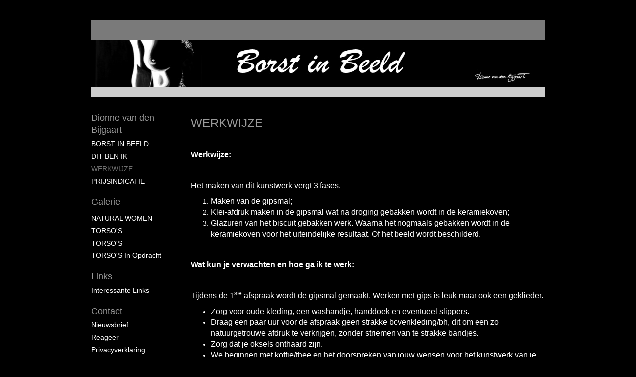

--- FILE ---
content_type: text/html
request_url: https://borstinbeeld.nl/index/188019634_WERKWIJZE.html
body_size: 4281
content:
<!DOCTYPE html>
<html lang="nl">
	<head>
        		<meta charset="utf-8">
<!-- 		<meta http-equiv="X-UA-Compatible" content="IE=edge"> -->
		<meta name="viewport" content="width=device-width, initial-scale=1">
		<meta name="description" content="Werkwijze:

&nbsp;

Het maken "/>

		<meta property="og:description" content="Werkwijze:

&nbsp;

Het maken "/>
		<meta property="og:title" content="WERKWIJZE"/>
		<meta property="og:url" content="https://borstinbeeld.nl/index/188019634_WERKWIJZE.html"/>
		<meta property="og:type" content="website" />


        <script type="text/javascript" src="https://da585e4b0722.eu-west-1.sdk.awswaf.com/da585e4b0722/bd489623ccdd/challenge.js" defer></script>

        <style>
			.force-upcase {
				text-transform: none !important;
			}
		</style>
		<!-- The above 3 meta tags *must* come first in the head; any other head content must come *after* these tags -->
		<title>Dionne van den Bijgaart - WERKWIJZE</title>

		<!-- jQuery (necessary for Bootstrap's JavaScript plugins) -->
		<script src="//ajax.googleapis.com/ajax/libs/jquery/1.11.2/jquery.min.js"></script>

		<link rel="stylesheet" type="text/css" href="//dqr09d53641yh.cloudfront.net/css/68519-1768887191.css" />
		<!-- <link rel="stylesheet/less" type="text/css" href="assets/exto.themes.less" /> -->
		<!-- HTML5 shim and Respond.js for IE8 support of HTML5 elements and media queries -->
		<!-- WARNING: Respond.js doesn't work if you view the page via file:// -->
		<!--[if lt IE 9]>
			<script src="https://oss.maxcdn.com/html5shiv/3.7.2/html5shiv.min.js"></script>
			<script src="https://oss.maxcdn.com/respond/1.4.2/respond.min.js"></script>
		<![endif]-->
		<script src="//www.google.com/recaptcha/api.js"></script>
				        
        
        
		<meta property="fb:app_id" content="200441346661022" />

                        
		<style>
			.index-image {
				float: right;
				padding: 20px 0px 20px 20px;
			}
			.ck-content img {
				 display: inline;
			 }
			img {
				image-orientation: from-image;
			}
		</style>
		
		<script type="text/javascript">

			var _gaq = _gaq || [];
			_gaq.push(['_setAccount', 'UA-54784-13']);
            _gaq.push(['_gat._anonymizeIp']);
            _gaq.push(['_trackPageview']);

            
			(function() {
				var ga = document.createElement('script'); ga.type = 'text/javascript'; ga.async = true;
				ga.src = ('https:' == document.location.protocol ? 'https://ssl' : 'http://www') + '.google-analytics.com/ga.js';
				var s = document.getElementsByTagName('script')[0]; s.parentNode.insertBefore(ga, s);
			})();
		</script>

		

	</head>
	<body class="layout--zoom layout--banner -mobile   layout--boxed layout--vertical theme--default" >

		<div class="page">

			<header class="header" role="banner">
				<div class="header-title">
                                        
                    				</div>
                					<img draggable="false" class="header-banner" src="//d2w1s6o7rqhcfl.cloudfront.net/68519-header-1437458742.jpg" alt="Dionne van den Bijgaart"/>
                				<p class="header-authentication">
                    				</p>
			</header>
	  	
			<nav class="navigation navbar navbar-fixed-top">
				<div class="container-fluid">
					<!-- Brand and toggle get grouped for better mobile display -->
					<div class="navbar-header">
						<button type="button" class="navbar-toggle collapsed" data-toggle="collapse" data-target="#bs-example-navbar-collapse-1">
							<span class="sr-only">Toggle navigation</span>
							<span class="icon-bar"></span>
							<span class="icon-bar"></span>
							<span class="icon-bar"></span>
						</button>
						<a class="navbar-brand" href="/">Dionne van den Bijgaart - WERKWIJZE</a>
					</div>
			
					<div class="collapse navbar-collapse" id="bs-example-navbar-collapse-1">

						<!-- Horizontal menu -->
						<ul class="nav navbar-nav">

<li class="dropdown">
<a href="/" class="dropdown-toggle" data-toggle="dropdown" role="button" aria-expanded="false">Dionne van den Bijgaart <span class="caret"></span></a>

<ul class="dropdown-menu" role="menu">
<li>
<a href="/index/188017431_BORST+IN+BEELD.html">
BORST IN BEELD
</a>
</li>
<li>
<a href="/index/188031013_DIT+BEN+IK.html">
DIT BEN IK
</a>
</li>
<li class="active">
<a href="/index/188019634_WERKWIJZE.html">
WERKWIJZE
</a>
</li>
<li>
<a href="/index/188020118_PRIJSINDICATIE.html">
PRIJSINDICATIE
</a>
</li>
</ul>
</li>
<li class="dropdown">
<a href="/kunstwerken.html" class="dropdown-toggle" data-toggle="dropdown" role="button" aria-expanded="false">Galerie <span class="caret"></span></a>

<ul class="dropdown-menu" role="menu">
<li>
<a href="/kunstwerken.html">
overzicht
</a>
</li>
<li>
<a href="/kunstwerken/190781566_NATURAL+WOMEN.html">
NATURAL WOMEN
</a>
</li>
<li>
<a href="/kunstwerken/188278747_TORSO%27S.html">
TORSO'S
</a>
</li>
<li>
<a href="/kunstwerken/190066254_TORSO%27S.html">
TORSO'S
</a>
</li>
<li>
<a href="/kunstwerken/192191194_TORSO%27S+in+Opdracht.html">
TORSO'S in Opdracht
</a>
</li>
</ul>
</li>
<li class="dropdown">
<a href="/links.html" class="dropdown-toggle" data-toggle="dropdown" role="button" aria-expanded="false">Links <span class="caret"></span></a>

<ul class="dropdown-menu" role="menu">
<li>
<a href="/links.html">
interessante links
</a>
</li>
</ul>
</li>
<li class="dropdown">
<a href="/reageer/site/0.html" class="dropdown-toggle" data-toggle="dropdown" role="button" aria-expanded="false">Contact <span class="caret"></span></a>

<ul class="dropdown-menu" role="menu">
<li>
<a href="/nieuwsbrief.html">
nieuwsbrief
</a>
</li>
<li>
<a href="/reageer/site/0.html">
reageer
</a>
</li>
<li>
<a href="/privacy.html">
privacyverklaring
</a>
</li>
</ul>
</li></ul>						
						
						<p class="navigation-authentication">
                            						</p>
					</div><!-- /.navbar-collapse -->

                    				</div><!-- /.container-fluid -->
			</nav>
	  	
			<div class="content" role="main">

                					<img draggable="false" class="content-banner" src="//d2w1s6o7rqhcfl.cloudfront.net/68519-header-1437458742.jpg" alt=""/>
                			
				<section class="section">

	<article class="page-body">

		<header class="page-header">
			<h2>WERKWIJZE</h2>
		</header>

		
        
    		<span class="ck-content">
	    		<p><span style="font-family:arial,helvetica,sans-serif;"><span style="font-size:16px;"><strong>Werkwijze:</strong></span></span></p>

<p>&nbsp;</p>

<p><span style="font-family:arial,helvetica,sans-serif;"><span style="font-size:16px;">Het maken van dit kunstwerk vergt 3 fases.</span></span></p>

<ol>
	<li><span style="font-family:arial,helvetica,sans-serif;"><span style="font-size:16px;">Maken van de gipsmal;</span></span></li>
	<li><span style="font-family:arial,helvetica,sans-serif;"><span style="font-size:16px;">Klei-afdruk maken in de gipsmal wat na droging gebakken wordt in de keramiekoven;</span></span></li>
	<li><span style="font-family:arial,helvetica,sans-serif;"><span style="font-size:16px;">Glazuren van het biscuit gebakken werk. Waarna het nogmaals gebakken wordt in de keramiekoven voor het uiteindelijke resultaat. Of het beeld wordt beschilderd.</span></span></li>
</ol>

<p>&nbsp;</p>

<p><span style="font-family:arial,helvetica,sans-serif;"><span style="font-size:16px;"><strong>Wat kun je verwachten en hoe ga ik te werk:</strong></span></span></p>

<p>&nbsp;</p>

<p><span style="font-family:arial,helvetica,sans-serif;"><span style="font-size:16px;">Tijdens de 1<sup>ste</sup>&nbsp;afspraak wordt de gipsmal gemaakt. Werken met gips is leuk maar ook een geklieder.</span></span></p>

<ul>
	<li><span style="font-family:arial,helvetica,sans-serif;"><span style="font-size:16px;">Zorg voor oude kleding, een washandje, handdoek en eventueel slippers.</span></span></li>
	<li><span style="font-family:arial,helvetica,sans-serif;"><span style="font-size:16px;">Draag een paar uur voor de afspraak geen strakke bovenkleding/bh, dit om een zo natuurgetrouwe afdruk te verkrijgen, zonder striemen van te strakke bandjes.</span></span></li>
	<li><span style="font-family:arial,helvetica,sans-serif;"><span style="font-size:16px;">Zorg dat je oksels onthaard zijn.</span></span></li>
	<li><span style="font-family:arial,helvetica,sans-serif;"><span style="font-size:16px;">We beginnen met koffie/thee en het doorspreken van jouw wensen voor het kunstwerk van je borst(en) aan de hand van voorbeelden.</span></span></li>
	<li><span style="font-family:arial,helvetica,sans-serif;"><span style="font-size:16px;">Terplekke smeer je je huid in met ruim vaseline, is aanwezig.</span></span></li>
	<li><span style="font-family:arial,helvetica,sans-serif;"><span style="font-size:16px;">Hierna zal ik met stroken gipsverband de afdruk gaan maken van je borst(en). Ik werk met lauwwarm water zodat het aangenaam aanvoelt. Het maken van de mal duurt ongeveer 20 tot 30 min.</span></span></li>
	<li><span style="font-family:arial,helvetica,sans-serif;"><span style="font-size:16px;">Zodra de mal voldoende is uitgehard haal ik deze voorzichtig van je borst en check ik de mal op stevigheid en werk deze bij.</span></span></li>
	<li><span style="font-family:arial,helvetica,sans-serif;"><span style="font-size:16px;">Na het maken van de mal zullen er nog wat stukjes gips en vaseline op je lichaam overblijven. Dit kun je terplekke schoonmaken.</span></span></li>
	<li><span style="font-family:arial,helvetica,sans-serif;"><span style="font-size:16px;">Tijdsduur ongeveer 2 uur.</span></span></li>
</ul>

<p><span style="font-family:arial,helvetica,sans-serif;"><span style="font-size:16px;">Hierna ga ik aan de slag met het beeld. Het proced&eacute; heeft tijd nodig, maar ik streef ernaar om het binnen 4 &agrave; 6 weken klaar te hebben. Tussentijds stuur ik een foto van het beeld in wording.</span></span></p>

<p>&nbsp;</p>
		    </span>

        
	</article>

</section>
			
				<!-- Vertical menu -->
				
				<aside class="aside">

					<header class="aside-header">
						<h2 class="aside-header-artist">
							<a href="/">Dionne van den Bijgaart</a>
						</h2>
					</header>

                    
					<ul class="aside-menu">
    <li class="active">
        <a title="Dionne van den Bijgaart" class="force-upcase" href="/">Dionne van den Bijgaart</a>
        <ul>
            <li>
                <a title="BORST IN BEELD" href="/index/188017431_BORST+IN+BEELD.html">BORST IN BEELD</a>
            </li>
            <li>
                <a title="DIT BEN IK" href="/index/188031013_DIT+BEN+IK.html">DIT BEN IK</a>
            </li>
            <li class="active">
                <a title="WERKWIJZE" href="/index/188019634_WERKWIJZE.html">WERKWIJZE</a>
            </li>
            <li>
                <a title="PRIJSINDICATIE" href="/index/188020118_PRIJSINDICATIE.html">PRIJSINDICATIE</a>
            </li>
        </ul>
    </li>
    <li>
        <a title="Galerie" href="/kunstwerken.html">Galerie</a>
        <ul>
            <li>
                <a id="menu-gallery-overview" title="overzicht" href="/kunstwerken.html">overzicht</a>
            </li>
            <li>
                <a title="NATURAL WOMEN" href="/kunstwerken/190781566_NATURAL+WOMEN.html">NATURAL WOMEN</a>
            </li>
            <li>
                <a title="TORSO'S" href="/kunstwerken/188278747_TORSO%27S.html">TORSO'S</a>
            </li>
            <li>
                <a title="TORSO'S" href="/kunstwerken/190066254_TORSO%27S.html">TORSO'S</a>
            </li>
            <li>
                <a title="TORSO'S in Opdracht" href="/kunstwerken/192191194_TORSO%27S+in+Opdracht.html">TORSO'S in Opdracht</a>
            </li>
        </ul>
    </li>
    <li>
        <a title="Links" href="/links.html">Links</a>
        <ul>
            <li>
                <a title="interessante links" href="/links.html">interessante links</a>
            </li>
        </ul>
    </li>
    <li>
        <a title="Contact" href="/reageer/site/0.html">Contact</a>
        <ul>
            <li>
                <a title="nieuwsbrief" href="/nieuwsbrief.html">nieuwsbrief</a>
            </li>
            <li>
                <a title="reageer" href="/reageer/site/0.html">reageer</a>
            </li>
            <li>
                <a title="privacyverklaring" href="/privacy.html">privacyverklaring</a>
            </li>
        </ul>
    </li>
</ul>
				</aside>
			
			</div>
		
			<footer class="footer">
                
					<script type="text/javascript" src="https://cdn.jsdelivr.net/npm/cookie-bar/cookiebar-latest.min.js?"></script>

                

                                    Het copyright op alle getoonde werken berust bij de desbetreffende kunstenaar. De afbeeldingen van de werken mogen niet gebruikt worden zonder schriftelijke toestemming.                
            </footer>

					</div>


		<script src="/assets/bootstrap/3.3.7/js/collapse.js"></script>
		<script src="/assets/bootstrap/3.3.7/js/dropdown.js"></script>
		<script src="/assets/bootstrap/3.3.7/js/tooltip.js"></script>
		<script src="/assets/flickity/2.2/flickity.pkgd.min.js?v11"></script>
		<script src="/assets/photoswipe/photoswipe.min.js"></script>
		<script src="/assets/photoswipe/photoswipe-ui-default.min.js"></script>
		<script src="/assets/imagesloaded/imagesloaded.pkgd.min.js"></script>
		<script src="/assets/isotope/isotope.min.js"></script>
		<script src="/assets/js/exto.themes.js?1768974052"></script>


		<script type="text/javascript" src="/assets/js/easyXDM.min.js"></script>
		<script type="text/javascript" src="/assets/js/jquery.cookie.js"></script>
		
		
				<!-- Piwik -->
				<script type="text/javascript">
                    var pkBaseURL = (("https:" == document.location.protocol) ? "https://stats.exto.nl/" : "http://stats.exto.nl/");
                    document.write(unescape("%3Cscript src='" + pkBaseURL + "piwik.js' type='text/javascript'%3E%3C/script%3E"));
				</script>

				<script type="text/javascript">

                    $.ajax(
                        {
                            url: "/index/blockedip",
                            success: function (result) {
                                if(result == 'false')
								{
                                    try {
                                        var piwikTracker = Piwik.getTracker(pkBaseURL + "piwik.php", 8928);
                                                                                piwikTracker.setDocumentTitle("Informatiepagina\'s/WERKWIJZE");
                                                                                piwikTracker.setDownloadExtensions("pdf");
                                        piwikTracker.trackPageView();
                                        piwikTracker.enableLinkTracking();
                                    } catch( err ) {}

								}
                            }
                        });

				</script>
				<!-- End Piwik Tracking Code -->

		
	</body>
</html>